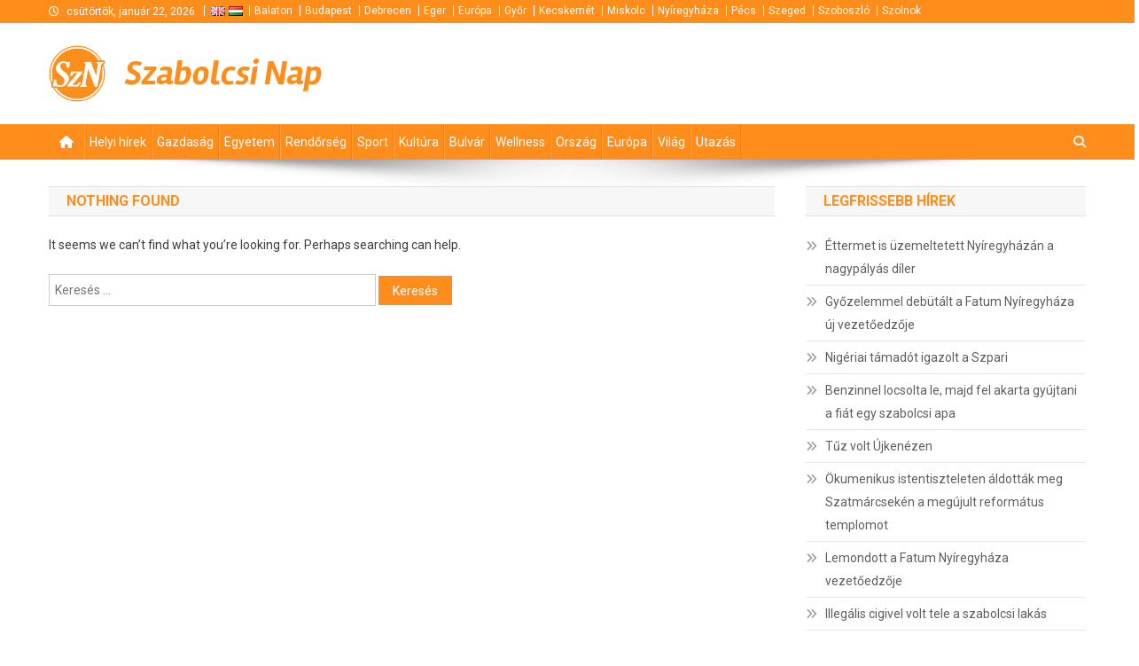

--- FILE ---
content_type: text/html; charset=utf-8
request_url: https://www.google.com/recaptcha/api2/aframe
body_size: 268
content:
<!DOCTYPE HTML><html><head><meta http-equiv="content-type" content="text/html; charset=UTF-8"></head><body><script nonce="4rVKHRmVboAA-nBpd8NZkw">/** Anti-fraud and anti-abuse applications only. See google.com/recaptcha */ try{var clients={'sodar':'https://pagead2.googlesyndication.com/pagead/sodar?'};window.addEventListener("message",function(a){try{if(a.source===window.parent){var b=JSON.parse(a.data);var c=clients[b['id']];if(c){var d=document.createElement('img');d.src=c+b['params']+'&rc='+(localStorage.getItem("rc::a")?sessionStorage.getItem("rc::b"):"");window.document.body.appendChild(d);sessionStorage.setItem("rc::e",parseInt(sessionStorage.getItem("rc::e")||0)+1);localStorage.setItem("rc::h",'1769047930572');}}}catch(b){}});window.parent.postMessage("_grecaptcha_ready", "*");}catch(b){}</script></body></html>